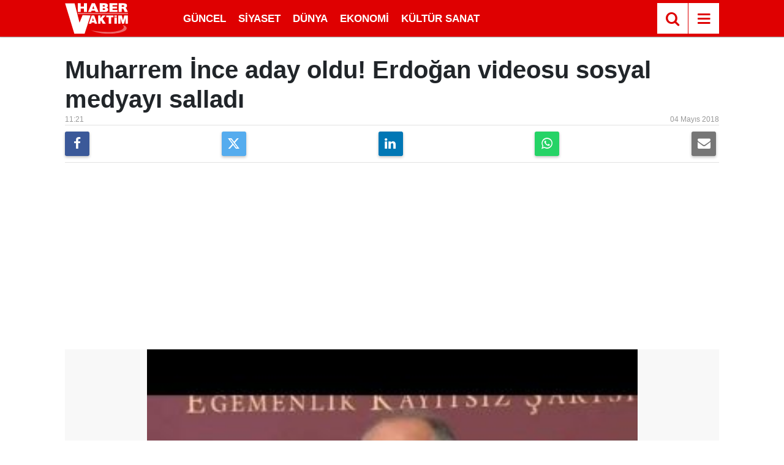

--- FILE ---
content_type: text/html; charset=UTF-8
request_url: https://www.habervaktim.com/video-embed/8909
body_size: 1387
content:
<!doctype html>
<html lang="tr">
<head>
	<meta charset="utf-8"/>
	<meta http-equiv="X-UA-Compatible" content="IE=edge"/>
	<meta name="viewport" content="width=device-width, initial-scale=1"/>
	<title>Muharrem İnce aday oldu! Erdoğan videosu sosyal medyayı salladı</title>
	<meta name="description" content="​CHP uzun süren entrikaların sonucunda cumhurbaşkanı adayını belirledi." />
<link rel="canonical" href="https://www.habervaktim.com/video-galeri/muharrem-ince-aday-oldu-erdogan-videosu-sosyal-medyayi-salladi-8909.htm" />
<meta name="robots" content="noindex,indexifembedded,nofollow,noimageindex" />
<link href="//vjs.zencdn.net/4.12/video-js.css" rel="stylesheet">
<script src="//vjs.zencdn.net/4.12/video.js"></script>
<script src="//vjs.zencdn.net/4.12/lang/tr.js"></script>
<link href="https://www.habervaktim.com/d/assets/videojs/pub.css" rel="stylesheet">
	<meta name="robots" content="max-snippet:-1, max-image-preview:large, max-video-preview:-1"/>
	<link rel="manifest" href="/manifest.json"/>
	<link rel="icon" href="https://www.habervaktim.com/d/assets/favicon/favicon.ico"/>
	<!-- Google tag (gtag.js) -->
<script async src="https://www.googletagmanager.com/gtag/js?id=G-3Z2XKJSZX4"></script>
<script>
window.dataLayer = window.dataLayer || [];
function gtag(){dataLayer.push(arguments);}
gtag('js', new Date());

gtag('config', 'G-3Z2XKJSZX4');
</script>
	<script type="text/javascript">
		var player;

		function resizeVideoJS()
		{
			width = document.body.clientWidth;
			height = document.body.clientHeight;
			player.width(width).height(height);

			if (typeof (player.ima.adsManager) !== 'undefined')
			{
				player.ima.onFullscreenChange_();
			}
		}

		function loadVideoJS()
		{
			var options = {
				id: 'cm_mediaplayer',
				adTagUrl: '',
				adTagUrlOverlay: '',
				locale: 'tr',
				debug: true
			};

			player = videojs('cm_mediaplayer', {
				language: "tr",
				autoplay: false
			});

			var clickedOnce = false;
			player.on('click', function ()
			{
				if (!clickedOnce)
				{
					clickedOnce = true;
					player.play();
				}
			});

			player.ready(function ()
			{
				//resizeVideoJS();
				//window.onresize = resizeVideoJS;

				if (options.adTagUrl)
				{
					player.ima(options);
					//player.ima.setPostrollBanner(0);
					//player.ima.setOverlayBanner(0);
					player.ima.initializeAdDisplayContainer();
					player.ima.requestAds();
				}

				clickedOnce = true;
				player.play();
			});
		}
	</script>
	<style>
		body {
			margin: 0;
		}

		.r16x9 {
			position: relative;
			overflow: hidden;
			background: #f8f8f8;
		}

		.r16x9:before {
			display: block;
			content: "";
			width: 100%;
			padding-top: 56.25%;
		}

		.r16x9 > * {
			position: absolute;
			top: 0;
			left: 0;
			right: 0;
			bottom: 0;
			width: 100%;
			margin: auto;
			height: 100%;
		}

		.video-code,
		.video-code > * {
			min-height: 330px;
		}
	</style>
</head>
<body>
<div class="r16x9 video-code">
				<video id="cm_mediaplayer" class="video-js vjs-default-skin" controls preload="none" style="object-fit: contain" poster="https://d.habervaktim.com/video/8909.jpg" width="100%" height="100%" playsinline>
				<source src="http://video.habervaktim.com/videolar/videoplayback.20180504112342.mp4" type="video/mp4"/>
			</video>
			<script type="text/javascript">loadVideoJS();</script>
			</div>
<script defer src="https://static.cloudflareinsights.com/beacon.min.js/vcd15cbe7772f49c399c6a5babf22c1241717689176015" integrity="sha512-ZpsOmlRQV6y907TI0dKBHq9Md29nnaEIPlkf84rnaERnq6zvWvPUqr2ft8M1aS28oN72PdrCzSjY4U6VaAw1EQ==" data-cf-beacon='{"version":"2024.11.0","token":"9dff967a3e8f4701bcd5b3a0abcded18","r":1,"server_timing":{"name":{"cfCacheStatus":true,"cfEdge":true,"cfExtPri":true,"cfL4":true,"cfOrigin":true,"cfSpeedBrain":true},"location_startswith":null}}' crossorigin="anonymous"></script>
</body>
</html>


--- FILE ---
content_type: text/html; charset=utf-8
request_url: https://www.google.com/recaptcha/api2/aframe
body_size: 269
content:
<!DOCTYPE HTML><html><head><meta http-equiv="content-type" content="text/html; charset=UTF-8"></head><body><script nonce="I2pJf3NjU5z_pK6ONDHJDQ">/** Anti-fraud and anti-abuse applications only. See google.com/recaptcha */ try{var clients={'sodar':'https://pagead2.googlesyndication.com/pagead/sodar?'};window.addEventListener("message",function(a){try{if(a.source===window.parent){var b=JSON.parse(a.data);var c=clients[b['id']];if(c){var d=document.createElement('img');d.src=c+b['params']+'&rc='+(localStorage.getItem("rc::a")?sessionStorage.getItem("rc::b"):"");window.document.body.appendChild(d);sessionStorage.setItem("rc::e",parseInt(sessionStorage.getItem("rc::e")||0)+1);localStorage.setItem("rc::h",'1769080104705');}}}catch(b){}});window.parent.postMessage("_grecaptcha_ready", "*");}catch(b){}</script></body></html>

--- FILE ---
content_type: text/css
request_url: https://www.habervaktim.com/d/assets/videojs/pub.css
body_size: 1295
content:
/**
 * videojs.ads.css
 */

/* Ad playback */
.vjs-ad-playing.vjs-ad-playing .vjs-progress-control {
	pointer-events: none;
}

.vjs-ad-playing.vjs-ad-playing .vjs-play-progress {
	background-color: #ffe400;
}

/* Ad loading */
.vjs-ad-playing.vjs-ad-loading .vjs-loading-spinner {
	display: block;
}

/**
 * Copyright 2014 Google Inc.
 *
 * Licensed under the Apache License, Version 2.0 (the "License");
 * you may not use this file except in compliance with the License.
 * You may obtain a copy of the License at
 *
 *     http://www.apache.org/licenses/LICENSE-2.0
 *
 * Unless required by applicable law or agreed to in writing, software
 * distributed under the License is distributed on an "AS IS" BASIS,
 * WITHOUT WARRANTIES OR CONDITIONS OF ANY KIND, either express or implied.
 * See the License for the specific language governing permissions and
 * limitations under the License.
 */
.ima-ad-container {
	top: 0px;
	position: absolute;
	display: block;
}

/* Move overlay if user fast-clicks play button. */
.video-js.vjs-playing .bumpable-ima-ad-container {
	margin-top: -40px;
}

/* Move overlay when controls are active. */
.video-js.vjs-user-inactive.vjs-playing .bumpable-ima-ad-container {
	margin-top: 0px;
}

.video-js.vjs-user-active.vjs-playing .bumpable-ima-ad-container {
	margin-top: -40px;
}

#ima-controls-div {
	bottom: 0px;
	height: 37px;
	position: absolute;
	display: none;
	opacity: 1;
	background-color: rgba(7, 20, 30, .7);
	background: -moz-linear-gradient(bottom, rgba(7, 20, 30, .7) 0%, rgba(7, 20, 30, 0) 100%); /* FF3.6+ */
	background: -webkit-gradient(linear, left bottom, left top, color-stop(0%, rgba(7, 20, 30, .7)), color-stop(100%, rgba(7, 20, 30, 0))); /* Chrome,Safari4+ */
	background: -webkit-linear-gradient(bottom, rgba(7, 20, 30, .7) 0%, rgba(7, 20, 30, 0) 100%); /* Chrome10+,Safari5.1+ */
	background: -o-linear-gradient(bottom, rgba(7, 20, 30, .7) 0%, rgba(7, 20, 30, 0) 100%); /* Opera 11.10+ */
	background: -ms-linear-gradient(bottom, rgba(7, 20, 30, .7) 0%, rgba(7, 20, 30, 0) 100%); /* IE10+ */
	background: linear-gradient(to top, rgba(7, 20, 30, .7) 0%, rgba(7, 20, 30, 0) 100%); /* W3C */
	filter: progid:DXImageTransform.Microsoft.gradient(
			startColorstr='#0007141E', endColorstr='#07141E', GradientType=0); /* IE6-9 */
}

#ima-countdown-div {
	height: 11px;
	color: #FFFFFF;
	text-shadow: 0 0 0.2em #000;
}

#ima-seek-bar-div {
	top: 12px;
	height: 3px;
	position: absolute;
	background: rgba(255, 255, 255, .4);
}

#ima-progress-div {
	width: 0px;
	height: 3px;
	background-color: #ECC546;
}

#ima-countdown-div {
	height: 10px;
}

#ima-play-pause-div, #ima-mute-div, #ima-slider-div, #ima-fullscreen-div {
	width: 35px;
	height: 20px;
	top: 11px;
	left: 0px;
	position: absolute;
	color: #CCCCCC;
	font-family: VideoJS;
	font-size: 1.5em;
	line-height: 2;
	text-align: center;
}

#ima-mute-div {
	left: auto;
	right: 85px;
}

#ima-slider-div {
	left: auto;
	right: 35px;
	width: 50px;
	height: 10px;
	top: 20px;
	background-color: #555555;
}

#ima-slider-level-div {
	width: 100%;
	height: 10px;
	background-color: #ECC546;
}

#ima-fullscreen-div {
	left: auto;
	right: 0px;
}

.ima-playing:before {
	content: "\e002";
}

.ima-paused:before {
	content: "\e001";
}

.ima-playing:hover:before, .ima-paused:hover:before {
	text-shadow: 0 0 1em #fff;
}

.ima-non-muted:before {
	content: "\e006";
}

.ima-muted:before {
	content: "\e003";
}

.ima-non-muted:hover:before, .ima-muted:hover:before {
	text-shadow: 0 0 1em #fff;
}

.ima-non-fullscreen:before {
	content: "\e000";
}

.ima-fullscreen:before {
	content: "\e00b";
}

.ima-non-fullscreen:hover:before, .ima-fullscreen:hover:before {
	text-shadow: 0 0 1em #fff;
}

/**
 *
 * custom by CM
 *
 */
body {
	margin: 0;
}

.video-code {
	width: 100%;
	height: 100%;
	position: relative;
}

.cm_mediaplayer-dimensions {
	width: 100% !important;
	height: 100% !important;
}

#cm_mediaplayer_html5_api {
	object-fit: fill;
}

#ima-ad-container {
	top: 0px;
	position: absolute;
	display: block;
	overflow: hidden; /* overlay reklamda scroll cıkıyor*/
}

.vjs-ad-playing #ima-ad-container {
	z-index: 3000; /* playerın bazı ogeleri reklamın üstünde kalabiliyor */
}

#ima-ad-container.bumpable-ima-ad-container {
	top: -40px;
}

.video-js.vjs-playing .bumpable-ima-ad-container {
	margin-top: 0px;
}

.video-js.vjs-user-active.vjs-playing .bumpable-ima-ad-container {
	margin-top: 0px;
}

/* navbar sürekli sabit*/
.vjs-default-skin:hover .vjs-seek-handle:before {
	display: block;
}

/* sadece gorsellik*/
.vjs-default-skin .vjs-big-play-button {
	top: 40%;
	left: calc(50% - 2em);
	background-color: rgba(204, 0, 0, 0.80) !important;
	border-radius: 5px !important;
	border: 0 !important;
}

.vjs-default-skin .vjs-play-progress, .vjs-default-skin .vjs-volume-level {
	background: rgba(204, 0, 0, 1) !important;
}

.vjs-default-skin .vjs-control-bar {
	background: -moz-linear-gradient(top, rgba(0, 0, 0, 0) 0%, rgba(0, 0, 0, 0.65) 100%) !important; /* FF3.6+ */
	background: -webkit-gradient(linear, left top, left bottom, color-stop(0%, rgba(0, 0, 0, 0)), color-stop(100%, rgba(0, 0, 0, 0.65))) !important; /* Chrome,Safari4+ */
	background: -webkit-linear-gradient(top, rgba(0, 0, 0, 0) 0%, rgba(0, 0, 0, 0.65) 100%) !important; /* Chrome10+,Safari5.1+ */
	background: -o-linear-gradient(top, rgba(0, 0, 0, 0) 0%, rgba(0, 0, 0, 0.65) 100%) !important; /* Opera 11.10+ */
	background: -ms-linear-gradient(top, rgba(0, 0, 0, 0) 0%, rgba(0, 0, 0, 0.65) 100%) !important; /* IE10+ */
	background: linear-gradient(to bottom, rgba(0, 0, 0, 0) 0%, rgba(0, 0, 0, 0.65) 100%) !important; /* W3C */
	filter: progid:DXImageTransform.Microsoft.gradient(startColorstr='#00000000', endColorstr='#a6000000', GradientType=0) !important; /* IE6-9 */
}

.vjs-default-skin .vjs-slider {
	background-color: rgba(73, 73, 73, 0.35);
}

.vjs-default-skin .vjs-load-progress {
	background-color: rgba(0, 0, 0, .35);
}

.vjs-poster {
	object-fit: fill;
}

.vjs-default-skin.vjs-ended .vjs-big-play-button {
	display: block;
}

.vjs-default-skin.vjs-ended .vjs-big-play-button:before {
	content: "\e01e";
}

.vjs-default-skin.vjs-ended .vjs-play-control:before {
	content: "\e01e";
}

/* sadece gorsellik bitti*/


--- FILE ---
content_type: image/svg+xml
request_url: https://www.habervaktim.com/d/assets/logo-dark.svg
body_size: 417
content:
<svg version="1.2" xmlns="http://www.w3.org/2000/svg" viewBox="0 0 255 124" width="255" height="124"><style>.a{fill:#fff; fill-opacity: 0.4;}.b{fill:#fff}.c{fill:#fff; fill-opacity: 0.4;}.d{fill:#fff; fill-opacity: 0.8;}</style>
<path class="a" d="m105 109.7c0 0 21 13.6 67 14.3 80.7 0.1 92.4-25.6 61.3-35.1 22.1 25.6-52 28.3-52 28.3-59.1-0.5-76.3-7.5-76.3-7.5z"/>
<path fill-rule="evenodd" class="b" d="m88.8 0.8v35.2h-12.1v-13.8h-12.8v13.8h-12.1v-35.2h12.1v13.3h12.8v-13.3zm32.7 30h-13.9l-1.9 5.2h-12.3l14.8-35.2h12.7l14.9 35.2h-12.4zm-2.7-7.5l-4.2-11.6-4.2 11.6zm55.5 2.8c0 7.9-6.3 9.9-15.2 9.9h-18.8v-35.2h18.3c8.5 0 14.6 2 14.6 9.5 0 3.7-1.4 6.5-5.9 7.9 5.4 1.3 7 4.1 7 7.9zm-21.9-17.4v5.7h4.4c3.5 0 4.4-0.8 4.4-2.8 0-2.4-1.4-2.9-4.4-2.9zm9.7 16.1c0-2.6-1.7-3.2-5.2-3.2h-4.5v6.6h4.5c4.1 0 5.2-1.4 5.2-3.4zm49.5 3.1v8.1h-31.6v-35.2h31v8.1h-18.8v5.1h18v8.1h-18v5.8zm42.1 8.1h-12.8l-4-10.6c-0.9-2.3-1.9-2.8-4.9-2.8h-3v13.4h-12.2v-35.2h17.6c12.7 0 16.1 4.1 16.1 9.8 0 5.1-2.6 7.6-7.2 8.7 2.8 0.9 4.5 2.9 6.1 6.7zm-24.8-27.1v6.3h5.3c3.9 0 4.9-1.2 4.9-3.2 0-2.5-1.7-3.1-4.9-3.1z"/>
<path fill-rule="evenodd" class="b" d="m120.3 84h9.9l-11.9-33.9h-10.2l-11.9 33.9h9.9l1.5-5h11.2zm-10.5-12.2l3.4-11.2 3.4 11.2zm42.5 12.2h12.7l-12.9-20.1 11.9-13.8h-12.7l-7.8 10.9v-10.9h-9.7v33.9h9.7v-10.3l2.4-2.8zm43.8-33.9h-29.2v7.8h9.7v26.1h9.8v-26.1h9.7zm3.6 33.9h9.7l0.1-26h-9.9zm54.5-34h-14.9l-4.8 20.3-4.9-20.3h-14.8v34h9.7v-22.7l6.1 22.7h7.8l6.1-22.7v22.7h9.7z"/>
<path class="b" d="m71.3 49.2l-12.5 30.4-19.7-78.5h-38.4l37.2 122.9h41.6l23.8-73.8z"/>
<path class="d" d="m52 41h203v2h-203z"/>
<path class="c" d="m52 43h203v2h-203z"/>
<path class="b" d="m199.6 50v6h9.9v-6"/></svg>